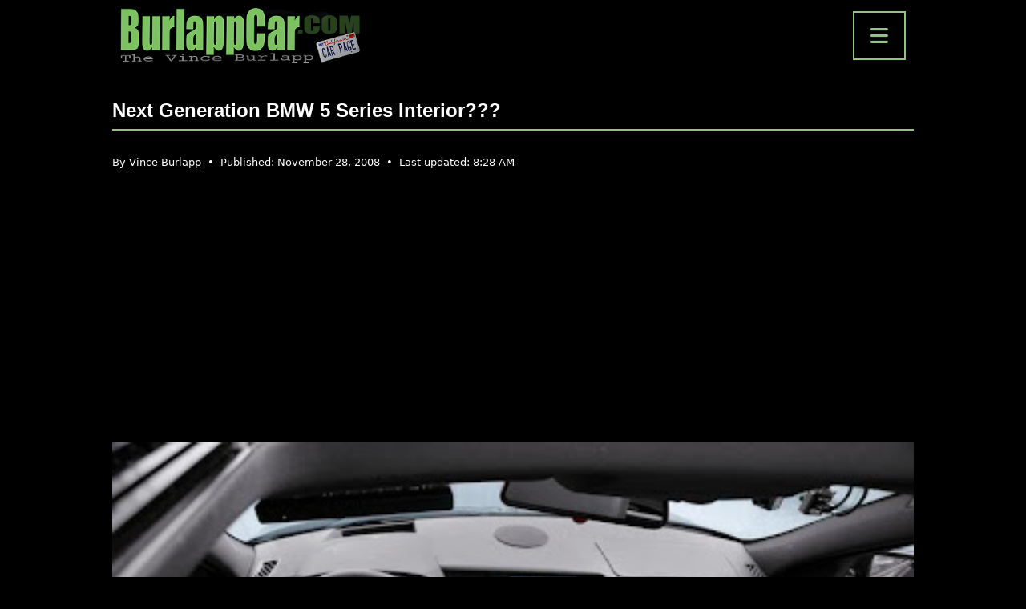

--- FILE ---
content_type: text/html; charset=utf-8
request_url: https://www.google.com/recaptcha/api2/aframe
body_size: 267
content:
<!DOCTYPE HTML><html><head><meta http-equiv="content-type" content="text/html; charset=UTF-8"></head><body><script nonce="yxiPJVMsWvvW9VdOBBHrfA">/** Anti-fraud and anti-abuse applications only. See google.com/recaptcha */ try{var clients={'sodar':'https://pagead2.googlesyndication.com/pagead/sodar?'};window.addEventListener("message",function(a){try{if(a.source===window.parent){var b=JSON.parse(a.data);var c=clients[b['id']];if(c){var d=document.createElement('img');d.src=c+b['params']+'&rc='+(localStorage.getItem("rc::a")?sessionStorage.getItem("rc::b"):"");window.document.body.appendChild(d);sessionStorage.setItem("rc::e",parseInt(sessionStorage.getItem("rc::e")||0)+1);localStorage.setItem("rc::h",'1768870972191');}}}catch(b){}});window.parent.postMessage("_grecaptcha_ready", "*");}catch(b){}</script></body></html>